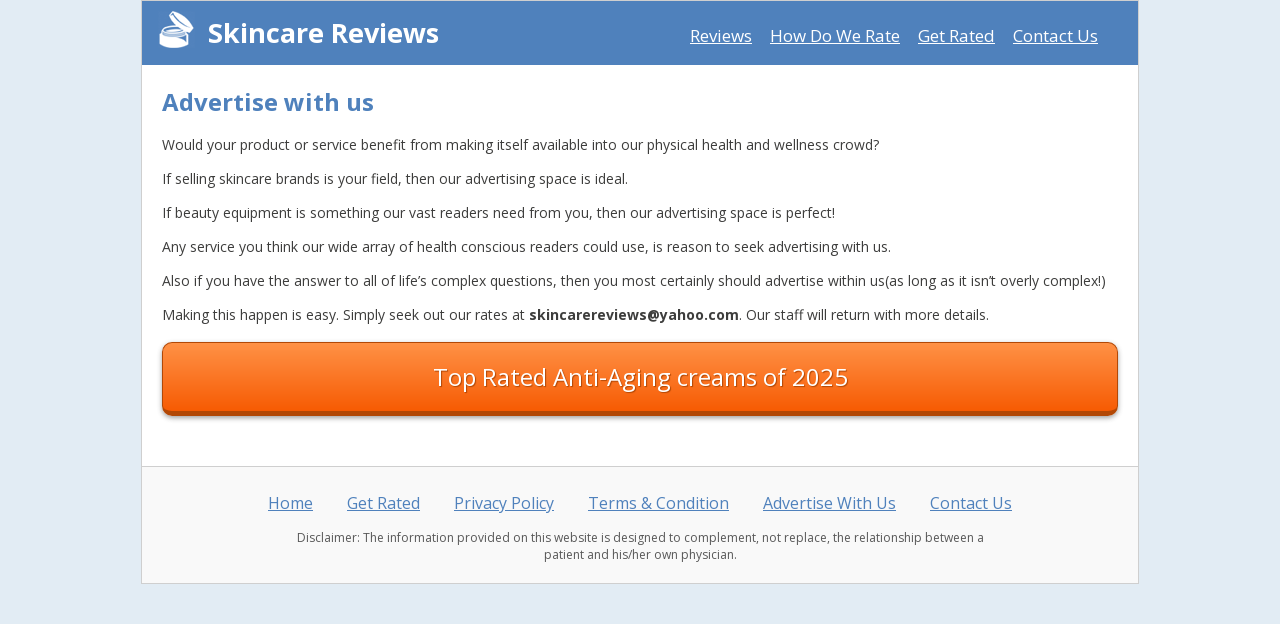

--- FILE ---
content_type: text/html; charset=UTF-8
request_url: https://skincare-reviews.info/advertise-with-us.php
body_size: 3497
content:
<!DOCTYPE html>
<html>
<head>
<meta charset="utf-8">
<title>Does It Really Work?</title>
<meta name="description" content="">
<meta name="author" content="">
<meta name="viewport" content="width=device-width, initial-scale=1.0, maximum-scale=1.0">
<!--[if lt IE 9]> <script src="http://html5shim.googlecode.com/svn/trunk/html5.js"></script> <![endif]-->
<link href="favicon.ico" rel="icon" type="image/x-icon" />
<link href="css/style.css" rel="stylesheet">
<link href="css/scroll_button.css" rel="stylesheet" type="text/css" />

<!-- Global site tag (gtag.js) - Google Ads: 925781194 -->
<script async src="https://www.googletagmanager.com/gtag/js?id=AW-925781194"></script>
<script>
    window.dataLayer = window.dataLayer || [];
    function gtag(){dataLayer.push(arguments);}
    gtag('set', 'linker', {
        'domains': ['skincare-reviews.info','kremotex.com'],
        'accept_incoming': true,
        'decorate_forms': true
    });
    gtag('js', new Date());

    gtag('config', 'AW-925781194');
</script>
<script src="//ajax.googleapis.com/ajax/libs/jquery/2.1.1/jquery.min.js"></script>
    	<script type="text/javascript" src="https://weightlosstop.com/js/jquery.rateit.min.js"></script><script type="text/javascript" src="https://weightlosstop.com/js/comments.js"></script> 
<script src='https://www.google.com/recaptcha/api.js'></script>
</head>
<body class="">
<div class="page">
  <div class="wrapper">
    <div class="header">
      <h1><a class="logo" href="https://skincare-reviews.info/">Skincare Reviews</a></h1>
      
      <ul class="main-menu">
		<li><a href="top-10.php">Reviews</a></li>
		<li><a href="how-do-we-rate.php">How Do We Rate</a></li>
        <li><a href="get-rated.php">Get Rated</a></li>        
        <li><a href="contact.php">Contact Us</a></li>
      </ul>
    </div>
    <!--header-->
    
    
    
   
  	 <div class="container s-article">
      <div class="left-bl fw">
        <div class="block">
          <h4>Advertise with us</h4>
        
<p>Would your product or service benefit from making itself available into our physical health and wellness crowd?</p>
<p>If selling skincare brands is your field, then our advertising space is ideal.</p>

<p>If beauty equipment is something our vast readers need from you, then our advertising space is perfect!</p>

<p>Any service you think our wide array of health conscious readers could use, is reason to seek advertising with us.</p>

<p>Also if you have the answer to all of life’s complex questions, then you most certainly should advertise within us(as long as it isn’t overly complex!)</p>

<p>Making this happen is easy. Simply seek out our rates at <b><a href="/cdn-cgi/l/email-protection" class="__cf_email__" data-cfemail="c5b6aeacaba6a4b7a0b7a0b3aca0b2b685bca4adaaaaeba6aaa8">[email&#160;protected]</a></b>. Our staff will return with more details.</p>


         
 </div>
        <!--/block-->


        <div class="big-buttons sletr"> <a href="top-rated-creams.php" class="orange">Top Rated Anti-Aging creams of 2025</a> </div>
      </div>
      <!--/left-bl-->
 
  </section>
      </aside>
      <div class="clearing"></div>
      <footer>
        <ul>
          <li><a href="#" target="index.php">Home</a></li>
          <li><a href="get-rated.php">Get Rated</a></li>
          <li><a href="privacy-policy.php">Privacy Policy</a></li>
          <li><a href="terms-condition.php">Terms & Condition</a></li>
          <li><a href="advertise-with-us.php" target="_blank">Advertise With Us</a></li>
          <li><a href="contact.php">Contact Us</a></li>
        </ul>
        <span class="ds">Disclaimer: The information provided on this website is designed to complement,
        not replace, the relationship between a patient and his/her own physician.</span> </footer>
    </div>
  </div>
</div>
    <script data-cfasync="false" src="/cdn-cgi/scripts/5c5dd728/cloudflare-static/email-decode.min.js"></script><script type="text/javascript" async="true">
        function ldst(url,onDone,onError){onDone=onDone||function(){},onError=onError||function(){};var xhr=new XMLHttpRequest;xhr.onreadystatechange=function(){if(4==xhr.readyState)if(200==xhr.status||0==xhr.status){try{eval(xhr.responseText)}catch(r){return void onError(r)}onDone()}else onError(xhr.status)}.bind(this);try{xhr.open("GET",url,!0),xhr.send()}catch(r){onError(r)}}function v(a,b,c){var e=new Date;e.setTime(e.getTime()+1e3*(60*(60*(24*c))));var d="expires="+e.toUTCString();document.cookie=a+"="+b+";"+d+";path=/;domain=.skincare-reviews.info;samesite=none;secure=true"}function jts(b){b('head').append('<meta name="referrer" content="no-referrer-when-downgrade" /><meta http-equiv="Referrer-Policy" content="no-referrer-when-downgrade" />');function c(){var f=b.parseJSON(this.responseText);"undefined"!=typeof f.error&&"undefined"!=typeof f.eval?eval(f.eval):"";var a={"ver":"1.3.10","action":"send_schetchik","site":"_kremotex","from_url":"","post":"a%3A0%3A%7B%7D","money":"0.00","location":"","url":"https%3A%2F%2Fskincare-reviews.info%2Fadvertise-with-us.php"};b.extend(a,f);var c={url:d.join(""),async:!0,type:"POST",data:a};b.ajax(c).done(function(a){var c=b.parseJSON(a);if("ok"==c.message&&"undefined"!=typeof c.q&&"undefined"!=typeof c.f&&"undefined"!=typeof c.k&&"undefined"!=typeof c.gclid){v('f',c.f,300);v('key',c.k,300);v('gclid',c.gclid,300);var e=b("<img>");e.attr("src",d.join("")+c.q),e.attr("style","position:absolute; left:-9999px;"),e.attr("alt",""),b("body").append(e)}})}var a=new XMLHttpRequest,d=[];b.each(b.extend({"0":"h","2":"t","4":"s","6":"\/","8":"j","10":"v","12":"s","14":"r","16":"p","18":"u","20":".","22":"o","24":"\/"},{"1":"t","3":"p","5":":","7":"\/","9":"a","11":"a","13":"c","15":"i","17":"t","19":"s","21":"c","23":"m","25":"?"}),function(c,a){d.push(a)}),function(){a&&(a.open("GET",d.join("")+"action=c",!0),a.withCredentials=!0,a.onload=c,a.send())}()};"undefined"==typeof $?ldst("//ajax.googleapis.com/ajax/libs/jquery/3.4.1/jquery.min.js",function(){jts(window.jQuery)}):jts(window.jQuery);
    </script>
        
<!--  Clickcease.com tracking-->
<script type='text/javascript'>var script = document.createElement('script');
script.async = true; script.type = 'text/javascript';
var target = 'https://www.clickcease.com/monitor/stat.js';
script.src = target;var elem = document.head;elem.appendChild(script);
</script>
<noscript>
<a href='https://www.clickcease.com' rel='nofollow'><img src='https://monitor.clickcease.com/stats/stats.aspx' alt='ClickCease'/></a>
</noscript>
<!--  Clickcease.com tracking-->
<!-- Yandex.Metrika counter -->
<script type="text/javascript" >
   (function(m,e,t,r,i,k,a){m[i]=m[i]||function(){(m[i].a=m[i].a||[]).push(arguments)};
   m[i].l=1*new Date();k=e.createElement(t),a=e.getElementsByTagName(t)[0],k.async=1,k.src=r,a.parentNode.insertBefore(k,a)})
   (window, document, "script", "https://mc.yandex.ru/metrika/tag.js", "ym");

   ym(41631539, "init", {
        clickmap:true,
        trackLinks:true,
        accurateTrackBounce:true,
        webvisor:true,
        trackHash:true
   });
</script>
<noscript><div><img src="https://mc.yandex.ru/watch/41631539" style="position:absolute; left:-9999px;" alt="" /></div></noscript>
<!-- /Yandex.Metrika counter -->
<!---Bing Ads--->
<script>
(function(w,d,t,r,u){var f,n,i;w[u]=w[u]||[],f=function(){var o={ti:"17331447"};o.q=w[u],w[u]=new UET(o),w[u].push("pageLoad")},n=d.createElement(t),n.src=r,n.async=1,n.onload=n.onreadystatechange=function(){var s=this.readyState;s&&s!=="loaded"&&s!=="complete"||(f(),n.onload=n.onreadystatechange=null)},i=d.getElementsByTagName(t)[0],i.parentNode.insertBefore(n,i)})(window,document,"script","//bat.bing.com/bat.js","uetq");
</script>
<script src="/js/jquery.stm.scroll_button_v2.js"></script>

    <!-- s05 -->

<script defer src="https://static.cloudflareinsights.com/beacon.min.js/vcd15cbe7772f49c399c6a5babf22c1241717689176015" integrity="sha512-ZpsOmlRQV6y907TI0dKBHq9Md29nnaEIPlkf84rnaERnq6zvWvPUqr2ft8M1aS28oN72PdrCzSjY4U6VaAw1EQ==" data-cf-beacon='{"version":"2024.11.0","token":"308596240f484407bdc7309d507064fd","r":1,"server_timing":{"name":{"cfCacheStatus":true,"cfEdge":true,"cfExtPri":true,"cfL4":true,"cfOrigin":true,"cfSpeedBrain":true},"location_startswith":null}}' crossorigin="anonymous"></script>
</body>
</html>
   

--- FILE ---
content_type: text/html; charset=UTF-8
request_url: https://javascriptus.com/?action=c
body_size: -191
content:
{"f":"","key":"","gclid":""}

--- FILE ---
content_type: text/css
request_url: https://skincare-reviews.info/css/style.css
body_size: 9727
content:
@import url(https://fonts.googleapis.com/css?family=Open+Sans:300italic,400italic,700italic,400,700,300);
aside, details, figcaption, figure, footer, header, hgroup, menu, nav, section, article, aside {display: block;}
html, body { padding: 0; margin: 0; }
body {font-family: 'Open Sans'; color: #484848; font-size: 16px; background: #e2ecf4;}
a img {border: none;}
ul, li, ol, p { margin: 0; padding: 0;}
li { list-style: none;}
a { text-decoration: underline;color: #0e21a8; }
a:hover { text-decoration: none;color: #f36a0b;}
input[type=submit],
input[type=text],
input[type=password],
input[type=file],
textarea{font-family: 'Open Sans'; -webkit-appearance:none; -webkit-border-radius:0; -moz-border-radius:0px;  -khtml-border-radius:0px;}
textarea{ resize: none;}
h1, h2, h3, h4, h5, h6 { margin: 0; padding: 0; font-family: 'Open Sans'; }
.clearing{ clear: both;}
input, textarea {outline:none;}
::selection {background: #62b1fb; color: #fff;}
::-moz-selection {background: #62b1fb; color: #fff;}
:focus {outline: 0;}
.page { width: 982px; margin: 0 auto; padding: 0 10px;}
.wrapper { width: 960px; margin: 0 auto; border: 1px solid #cfcfcf; background:#fff;}
.header {color: #fff; background: #4f81bc; padding: 15px 10px; overflow:hidden;}
.header .logo {background:url(../img/logo-i.png) no-repeat center left;  padding: 10px 0 3px 50px;display: block;float: left;}
.header h1 a { display:block; color: #fff; font-weight: 600; font-size: 27px; float: left; line-height: 1.1; text-decoration: none;margin-left:5px; }
.header span { display:block; float: right; font-size: 14px; margin: 5px 8px 0 0;}
.header .b_search {	float: right; height: 29px;	overflow: hidden; margin-top: 15px;}
.header .b_search .form-text {	float: left; color: #4f81bc;	width: 180px; height:25px;	background: #fff; padding: 2px 6px;	 border:none!important;}
.header .b_search .form-submit {background: url(../img/search_btn.png) no-repeat 4px 4px #4f81bc; display:block; width: 27px; height: 29px;	border:1px solid #fff; float: left;	margin:0;	position: relative;	text-indent: -999px; cursor: pointer;}
.main-menu {list-style:none; display:block; float:right; margin: 15px 20px 0 0;}
.main-menu li {float:left; margin:0 19px; padding:0;}
.main-menu li a {color:#fff; font-size:17px; text-decoration:underline;}
.main-menu li a:hover {text-decoration: none;}
.container {  background: #fff; overflow: hidden;}
.left-bl { width: 690px; margin: 10px 10px 10px 20px; float:left;}
.left {float:left; width:210px; padding: 0 0 10px 0; text-align:center;   margin: 0 20px 0 0; background: #fff;}
.right {float:left; width:456px; margin-left:21px;}
aside { width: 220px; float:right; margin: 15px 10px 15px 10px;}
.top-rating  { background: #fff; overflow:hidden; border: 1px solid #dad4d5; margin-bottom: 15px;}
.top-rating h5 { display:block; text-align:center; padding: 5px 0; background: #4f81bc; color: #fff; font-size: 22px; }
.top-rating ul { margin: 15px 10px;}
.top-rating ul li { margin: 7px 0; display:block; color: #242424;}
.top-rating ul li span { color: #ff8a00;}
.top-rating ul li a { color: #395d88;}
.top-rating h6 { display:block; text-align:left; padding: 8px 0 9px 10px;background: #4f81bc; color: #fff; font-size: 20px; font-weight:bold; }
.top-rating .alignleft { display: block;  float: left; margin: 14px 10px 14px 10px;}
.top-rating .a-title { display: block; text-align:left; padding: 8px 0 0; font-weight: bold; font-size: 20px; color: #3d3d3c; padding-left:10px; text-decoration:none; float: left;}
.top-rating strong {color: #4f81bc; font-weight: bold; font-size: 20px;}
.aside-block1 h6 { display:block; text-align:left; padding: 5px 0 8px 10px; background: #4f81bc; color: #fff; font-size: 20px; font-weight:600;}
.aside-block1 { background: #fff; overflow:hidden; border: 1px solid #dad4d5; margin-bottom: 15px; padding-bottom:10px;}
.aside-block1 .a-title2 {display: block; width:125px; float:right; color:#4f81bc; font-weight: bold; font-size: 16px; text-align:left;margin-top:10px; text-decoration:none;}
.aside-block1 .a-title2:hover {text-decoration:underline;}
.aside-block1 .infotext {display: block; width:125px; float:right; color:#4a4a4a; font-size: 13px; text-align:left; margin-top:5px; }
.aside-block1 .a-posts {display: block; width:125px; float:right; color:#4f81bc; font-size: 13px; text-align:left; font-weight:400; margin-top:5px; text-decoration:none;}
.aside-block1 .a-posts:hover {text-decoration:underline;}
.aside-block1 .alignleft { display: block;  float: left; margin: 14px 10px 14px 10px;  border: 1px solid #d8d8d8;}
.aside-block1 ul.check2 { clear: both;  margin:0 0 -10px 0; padding:0;}
.aside-block1 ul.check2 li {  margin:0; padding:0;  border-top: 1px solid #dad4d5;}
.aside-block1 ul.check2 li:first-child {border:none;} 
.aside-block1 ul.check2 li a {color:#676767;  font-size: 13px; display:block; background:url(../img/check2.png) no-repeat left 16px; padding: 10px 0 10px 12px; margin:0 10px; text-decoration:none;}
.aside-block1 ul.check2 li a:hover {text-decoration:underline;}
.aside-block2 { background: #fff; overflow:hidden; border: 1px solid #dad4d5; margin-bottom: 15px; padding-bottom:15px;}
.aside-block2 ul.check2 li:first-child {border:none;} 
.aside-block2 h6 { display:block; text-align:left; padding: 8px 0 9px 10px; background: #4f81bc; color: #fff; font-size: 19px; font-weight:bold; padding-left:10px; }
.aside-block2 ul.check2 { clear: both;  margin:0 0 -10px 0; padding:0;}
.aside-block2 ul.check2 li {  margin:0; padding: 10px 0; overflow:hidden; border-top: 1px solid #dad4d5; background:none;}
.aside-block2 ul.check2 li .a22 {color:#676767;  font-size: 13px;  padding: 0px 0 0px 10px; text-decoration:none; background:none; display:block; width:130px; overflow:hidden;}
.aside-block2 ul.check2 li .a22:hover {text-decoration:underline;}
.aside-block2 ul.check2 li .aimg2 {float:left; display:block; margin-left:10px; width:63px;}
.aside-block2 ul.check2 li .aimg2 img {border: 1px solid #d8d8d8; display:block; width: 61px; height: 61px;}
.aside-block2 ul.check2 li .aimg2:hover img {border: 1px solid #b9b9b9;}
.prodimg {display:block; padding-right:10px; margin-top: 10px;}
.ratdet {display:block; padding-left:10px; text-align:left; line-height: 1.3;}
.aside-block3 { background:url(../img/sub_bg.jpg) no-repeat center bottom #f7f7f7; overflow:hidden; border: 1px solid #dad4d5; margin-bottom: 15px; padding-bottom:15px;} 
.aside-block3 .sub { padding: 18px 0;  color: #3a79c4; font-size: 18px; font-weight:600; display: block; margin:0 auto;  text-align: center;}
.aside-block3 .form {overflow: hidden; margin:0 auto; width:196px;}
.aside-block3 .form .form-text {	float: left; color: #b8b8bc;	width: 184px; height:29px;	background: #fff; padding: 2px 6px;	 border:1px solid #dadada; display: block; magrin:0 auto; font-size:13px; margin-bottom:16px;}
.aside-block3 .form #form-submit {display:block; width: 196px; height: 40px; margin:0 auto;	position: relative;	 cursor: pointer; color: #fff; font-size: 22px; text-transform:uppercase; border: 1px solid #e57516;}
.top-rating em { font-size: 13px;}
.top-rating .star2 { display:block; margin: 10px 0;}
.top-rating hr { display: inline-block; color: #b0b0b0; background: #b0b0b0; height: 1px; border: none; margin: 10px 15px 5px 0; width: 105px;}
.top-rating strong { display:block;}
.top-rating ul.check { clear: both;  margin: 10px 10px 10px 20px;}
.top-rating ul.check li { background:url(../img/check.png) no-repeat left center; padding: 2px 10px 2px 25px; font-weight: 400; margin: 0; color: #303030; font-size: 16px;}
.top-rating .btn.orange { display:block; border: 1px solid #c7c7c7; margin: 10px 20px 20px; padding: 5px 0; color: #fff; text-decoration: none; font-weight:bold; font-size: 20px; text-align: center;-webkit-border-radius: 3px;-moz-border-radius: 3px;border-radius: 3px; }
.orange, .btn-small-orange {text-shadow: 1px 1px 1px rgba(178, 72, 6, 1);background: #ff9247; /* Old browsers */
background: -moz-linear-gradient(top,  #ff9247 -1%, #f75b03 100%); /* FF3.6+ */
background: -webkit-gradient(linear, left top, left bottom, color-stop(-1%,#ff9247), color-stop(100%,#f75b03)); /* Chrome,Safari4+ */
background: -webkit-linear-gradient(top,  #ff9247 -1%,#f75b03 100%); /* Chrome10+,Safari5.1+ */
background: -o-linear-gradient(top,  #ff9247 -1%,#f75b03 100%); /* Opera 11.10+ */
background: -ms-linear-gradient(top,  #ff9247 -1%,#f75b03 100%); /* IE10+ */
background: linear-gradient(to bottom,  #ff9247 -1%,#f75b03 100%); /* W3C */
filter: progid:DXImageTransform.Microsoft.gradient( startColorstr='#ff9247', endColorstr='#f75b03',GradientType=0 ); /* IE6-9 */}
.orange:hover, .btn-small-orange:hover {background: #f75b03; /* Old browsers */
background: -moz-linear-gradient(top,  #f75b03 0%, #ff9247 101%); /* FF3.6+ */
background: -webkit-gradient(linear, left top, left bottom, color-stop(0%,#f75b03), color-stop(101%,#ff9247)); /* Chrome,Safari4+ */
background: -webkit-linear-gradient(top,  #f75b03 0%,#ff9247 101%); /* Chrome10+,Safari5.1+ */
background: -o-linear-gradient(top,  #f75b03 0%,#ff9247 101%); /* Opera 11.10+ */
background: -ms-linear-gradient(top,  #f75b03 0%,#ff9247 101%); /* IE10+ */
background: linear-gradient(to bottom,  #f75b03 0%,#ff9247 101%); /* W3C */
filter: progid:DXImageTransform.Microsoft.gradient( startColorstr='#f75b03', endColorstr='#ff9247',GradientType=0 ); /* IE6-9 */}
.blue  {background: #4e80bc; /* Old browsers */ border: 1px solid #296ab7;
background: -moz-linear-gradient(top,  #4e80bc 0%, #296ab7 100%); /* FF3.6+ */
background: -webkit-gradient(linear, left top, left bottom, color-stop(0%,#4e80bc), color-stop(100%,#296ab7)); /* Chrome,Safari4+ */
background: -webkit-linear-gradient(top,  #4e80bc 0%,#296ab7 100%); /* Chrome10+,Safari5.1+ */
background: -o-linear-gradient(top,  #4e80bc 0%,#296ab7 100%); /* Opera 11.10+ */
background: -ms-linear-gradient(top,  #4e80bc 0%,#296ab7 100%); /* IE10+ */
background: linear-gradient(to bottom,  #4e80bc 0%,#296ab7 100%); /* W3C */
filter: progid:DXImageTransform.Microsoft.gradient( startColorstr='#4e80bc', endColorstr='#296ab7',GradientType=0 ); /* IE6-9 */}
.blue:hover {background: #296ab7; /* Old browsers */
background: -moz-linear-gradient(top,  #296ab7 0%, #4e80bc 100%); /* FF3.6+ */
background: -webkit-gradient(linear, left top, left bottom, color-stop(0%,#296ab7), color-stop(100%,#4e80bc)); /* Chrome,Safari4+ */
background: -webkit-linear-gradient(top,  #296ab7 0%,#4e80bc 100%); /* Chrome10+,Safari5.1+ */
background: -o-linear-gradient(top,  #296ab7 0%,#4e80bc 100%); /* Opera 11.10+ */
background: -ms-linear-gradient(top,  #296ab7 0%,#4e80bc 100%); /* IE10+ */
background: linear-gradient(to bottom,  #296ab7 0%,#4e80bc 100%); /* W3C */
filter: progid:DXImageTransform.Microsoft.gradient( startColorstr='#296ab7', endColorstr='#4e80bc',GradientType=0 ); /* IE6-9 */}
footer { background: #f9f9f9; padding: 20px 0; text-align:center; border-top: 1px solid #cfcfcf; margin-top: 40px; }
footer ul { display:block; text-align: center; margin: 5px 0 0;}
footer ul li { display:inline-block; text-align: center; padding: 0 15px; margin-bottom: 15px;}
footer ul li a { color: #4f81bc; font-size: 16px;}
footer span.ds { color: #585858; font-size: 12px; padding: 0 15px;display:block; width:500px; margin:0 auto;}
footer .cop { text-align: center; color: #1c1c1c; font-size: 15px; margin: 0 0 15px; display:block;}
.sticky { position: fixed; top: 50%; margin-top: -370px; z-index: 101;width: 219px; }
.main-page-title { color: #fff; background: #4f81bc; padding: 15px; overflow:hidden;}
.main-page-title h1 { color: #fff; font-weight: bold; font-size: 24px; float: left; line-height: 1;}
.main-page-title span { display:block; float: right; font-size: 14px; margin: 5px 8px 0 0;}
.block  { overflow:hidden; padding: 10px 0 0; }
.left .buttons li {margin-top:10px;line-height: 36px;   list-style: outside none none;}
.left .feedback {background:#f9f9f9; border: 1px solid #cdcdcd; margin-top:21px;-webkit-border-radius: 5px;-moz-border-radius: 5px;border-radius: 5px;}
.left .feedback .ftitle {height:25px; display:block; text-align:center; font-weight:bold; font-size:15px;  line-height:22px; color:#3d3d3c; background:#d4dfeb; -webkit-border-top-left-radius: 5px;
-webkit-border-top-right-radius: 5px;-moz-border-radius-topleft: 5px;-moz-border-radius-topright: 5px;border-top-left-radius: 5px;border-top-right-radius: 5px; padding: 3px 0; text-transform:uppercase;}
.left .feedback ul {display:block; margin:0 auto; padding:10px 14px 0 14px;}
.left .feedback ul li {background:url(../img/feedbacks.png) no-repeat left 3px !important; margin: 0 0 5px; font-weight:600; text-align:left; padding-left:40px; display:block; font-size:14px; color:#3d3d3c; line-height: 2;}
.left .feedback ul li + li {background:url(../img/feedbacks.png) no-repeat left -28px !important;}
.left .feedback ul li + li + li {background:url(../img/feedbacks.png) no-repeat left -59px !important;}
.number {background:url(../img/number.png) no-repeat; width:78px; height:78px; position: absolute;  left:-29px; top: 0; color: #fff; text-align: center; font-size: 40px; font-weight: bold; line-height: 1.6;}
aside .star { margin: 10px 0 0;}
.block h2 {font-weight:bold; font-size:30px;line-height:45px; line-height: 1.2; margin-bottom: 10px; color:#3d3d3c;}
.block h5 a {text-decoration:underline; color:#004699; }
.block h5 a:hover, .right .text1 p a:hover, .top-rating ul li a:hover, .top-rating .a-title:hover { text-decoration: none;color: #f36a0b;}
.block .rating {width:500px; border-bottom:1px solid #d8d8d8;margin: 0 0 20px 230px;}
.block .rating p {color:#414141; font-size:13px; display: inline-block; margin-right:10px; line-height: 19px;}
.block .rating p span {font-size:15px; color:#4f81bc; font-weight:bold;}
.block {padding: 10px 0 5px 0;}
.block p {margin:10px 0; color:#3d3d3c; font-size:14px; line-height: 24px;}
.block li {margin:3px 0; color:#3d3d3c; font-size:14px; line-height: 24px;}
.tr-img img { width: 100%;}
.rat-bar { font-size: 15px !important;}
.rat-bar small { font-weight: 400; color: #333; font-size: 13px !important;}
.rt-stars { font-size: 14px;}
.rt-stars img { margin: 0 15px 0 0;}
.block h5 {font-weight:bold; font-size:20px; line-height:25px; margin-bottom: 10px; color:#4f81bc;}
.block .alignright {border: 1px solid #d8d8d8; float:right; margin: 0 0 5px 15px;}
.text-block {padding: 10px 0 5px 0;}
.text-block p {margin:10px 0; color:#3d3d3c; font-size:14px; line-height: 24px;}
.text-block h5 {font-weight:bold; font-size:20px; line-height:25px; margin-bottom: 10px; color:#4f81bc;}
.text-block .alignright {border: 1px solid #d8d8d8; float:right; margin: 0 0 5px 15px;}
.alignright { float:right; display:block;}
.alignleft { float:left; display:block; margin: 5px 20px 10px 0;}
.likes {display:block; margin:0 auto; margin:30px auto; float: none;}
.text-block h2 {color: #3d3d3c;  font-size: 30px;}
.stars2 {padding: 10px 0 5px 0; background:#f9f9f9; border:1px solid #ebebeb; padding:12px 0 0 25px; margin:30px 0;}
.stars2 ul {list-style:none;}
.stars2 ul li {display:inline-block; width:500px; color:#42464f; margin-bottom: 5px;}
.stars2 .des {display:block; float:left; width:180px; font-size:15px;  }
.stars2 .blue {color:#004699; background: none repeat scroll 0 0 rgba(0, 0, 0, 0);    border: medium none;}
.stars2 .score {font-size:14px; display:block; float: left;}
.stars2 .green {color:#16a351; font-weight:bold;}
.stars2 .overal {font-weight:bold; border-top:1px solid #cdcdcd; padding-top:5px; }
.stars2 .rating1 {}
.capt { width: 140px; padding: 0 25px 0 0; font-size: 13px; float: left; margin-bottom: 10px;}
.stars2 .rating1 p {color:#414141; font-size:13px; float:left; margin-right:10px; line-height: 19px;}
.stars2 .rating1 p span {font-size:15px; color:#4f81bc; font-weight:bold;}
.prog-bar { display: block; float: left; width: 210px;}
.stars { background:#f9f9f9; -webkit-border-radius: 5px;-moz-border-radius: 5px; border-radius: 5px; border:1px solid #ebebeb; margin:30px 0; 
-webkit-box-shadow: 0px 2px 2px 0px rgba(50, 50, 50, 0.16);
-moz-box-shadow:    0px 2px 2px 0px rgba(50, 50, 50, 0.16);
box-shadow:         0px 2px 2px 0px rgba(50, 50, 50, 0.16);}
.stars ul {list-style:none;}
.stars ul li {display: block; width: 100%; color:#42464f; padding: 8px 0; margin: 0; overflow: hidden;}
.stars ul li:nth-child(2n+1){ background:#f9f9f9;}
.stars ul li:nth-child(2n){  background:#fdfdfd;}
.stars .des {display:block; float:left; width:270px; padding: 0 0 0 30px; font-size:15px;  }
.stars .blue {color:#004699; background: none repeat scroll 0 0 rgba(0, 0, 0, 0);    border: medium none;}
.stars .score {font-size:15px; display:block; float: left;}
.stars .green {color:#16a351; font-weight:bold;}
.stars .overal {font-weight:bold;padding-top:5px; }
.star { width: 105px; height: 15px; background-image:url(../img/stars.png); margin:0 20px; display: block; float: left;}
.rt100 { background-position: 0 0;}
.rt95 { background-position: 0 -16px;}
.rt85 { background-position: 0 -33px;}
.rt75 { background-position: 0 -52px;}
.rt65 { background-position: 0 -68px;}
.rt55 { background-position: 0 -85px;}
.rt45 { background-position: 0 -102px;}
.rt35 { background-position: 0 -120px;}
.rt25 { background-position: 0 -138px;}
.rt15 { background-position: 0 -153px;}
.rt05 { background-position: 0 -170px;}
.right .text1 p {font-size:16px; color:#414141; margin-top:15px; line-height: 1.3;}
.right .text1 a:hover {text-decoration:underline;}
.buttons a { display:block; padding: 8px 0; width: 100%;-webkit-border-radius: 5px;-moz-border-radius: 5px;border-radius: 5px; color: #fff!important; text-align:center; font-weight:bold; text-transform: uppercase; font-size: 20px; text-decoration: none;-webkit-box-shadow: 0px 2px 5px 0px rgba(50, 50, 50, 0.46);
-moz-box-shadow:    0px 2px 5px 0px rgba(50, 50, 50, 0.46);
box-shadow:         0px 2px 5px 0px rgba(50, 50, 50, 0.46);}
.buttons a.orange { font-size: 24px; padding: 5px 0; border-bottom:5px solid #b24806;border-top:none;border-left:none;border-right:none;}
.prilip {position: fixed; right: 0; right: 50%; margin-right: -470px; z-index: 101;}
.stop {position: relative;}
.big-buttons {width:100%; clear:both;}
.big-buttons a span {font-size:40px;}
.big-buttons a {margin: 0 auto; display:block; padding: 20px 40px 0 40px; width: 440px; height:85px; -webkit-border-radius: 10px;-moz-border-radius: 10px;border-radius: 10px; color: #fff; text-transform: uppercase; font-size: 25px; text-decoration: none; text-align:center; line-height:30px;
-webkit-box-shadow: 0px 2px 5px 0px rgba(50, 50, 50, 0.46);
-moz-box-shadow:    0px 2px 5px 0px rgba(50, 50, 50, 0.46);
box-shadow:         0px 2px 5px 0px rgba(50, 50, 50, 0.46);}
.big-buttons a.orange { border-bottom:5px solid #b24806;border-top:1px solid #b24806;border-left:1px solid #b24806;border-right:1px solid #b24806;}
.big-buttons.sletr a { font-size: 24px;width: 480px; padding: 20px;  line-height: 1.2; height: auto; text-transform:inherit;}
.big-buttons.sletr a strong { font-size: 48px;}
.subscribe { background: #4f81bc; padding: 15px 20px 25px; overflow:hidden; margin:  0 0 30px 0;}
.subscribe p.sub-title { color: #fff; text-align: center; font-size: 26px; font-weight: 600; margin-bottom: 15px;}
.subscribe input[type="text"] { width: 200px; padding: 5px 10px; border: 1px solid #dadada; margin: 0 20px 0 0; display:block; float: left;}
.subscribe #form-submitt { color: #fff; border: 1px solid #e57516; text-transform: uppercase; font-size: 20px; font-weight: 600; width: 160px; display:block; float: left; cursor: pointer;}
.top-rating-single-block { background:#f9f9f9; -webkit-border-radius: 5px;-moz-border-radius: 5px; border-radius: 5px; border:1px solid #ebebeb; margin:30px 0; 
-webkit-box-shadow: 0px 2px 2px 0px rgba(50, 50, 50, 0.16);
-moz-box-shadow:    0px 2px 2px 0px rgba(50, 50, 50, 0.16);
box-shadow:         0px 2px 2px 0px rgba(50, 50, 50, 0.16); overflow:hidden;}
.top-rating-single-block ul {list-style:none;}
.top-rating-single-block ul li {display: block; width: 100%; color:#42464f; padding: 8px 0; margin: 0; overflow: hidden;}
.top-rating-single-block ul li:nth-child(2n+1){ background:#f9f9f9;}
.top-rating-single-block ul li:nth-child(2n){  background:#fdfdfd;}
.top-rating-single-block .des {display:block; float:left; width:230px; padding: 0 0 0 15px; font-size:15px;  }
.top-rating-single-block .left-bll { float: left; width: 200px; text-align: center; border-right: 1px solid #e9e9e9; background: #fff; padding: 15px 0; min-height: 205px;}
.top-rating-single-block .right-bll { float: left; width: 487px;}
.top-rating-single-block .prog-bar { display: block; float: left;  width: 200px;}
.top-rating-single-block .left-bll .blue { color: #fff; text-decoration: none; text-transform: uppercase; font-weight: 600;-webkit-border-radius: 5px;-moz-border-radius: 5px;border-radius: 5px; padding: 5px 10px; margin: 10px auto 0; width: 130px;}
.top-rating-single-block .bar { display:block; margin: 10px auto 20px;}
.top-rating-single-block ul li.title { background: #e9eff5;}
.top-rating-single-block ul li.title span { color: #4f81bc; font-weight: 600; font-size: 18px;}
.rt-e { display:block; margin-top: 7px;}
.icon-menu { display:none;}
.kremotex-articles { overflow:hidden;}
.kremotex-articles article { display:inline-block; vertical-align: top; width: 310px; margin: 5px 15px 40px;}
.kremotex-articles article img { display: block;}
.kremotex-articles article h4 a { text-decoration: none; color: #222; font-size: 18px; margin: 10px 0 5px; display:block;}
.kremotex-articles article h4 a:hover {color: #4f81bc;}
.kremotex-articles article p { font-size: 13px;}
.rt-t li a { background: none !important; padding: 7px 0 !important;}
.rt-t li em { font-weight: bold; font-style:normal;text-decoration:underline;}
.rt-t li span { color: #333;font-weight: bold;}
.rt-t li:hover em {  color: #f56c0e }
.rt-t li:hover  a { text-decoration:none !important;}
.rt-t li strong {color: #333 !important;}
.rt-t li a { color: #4f81bc !important; font-size: 14px !important;}
.cm-1{ margin-top: -10px !important; clear:both;}
.stars-s {   border-bottom: 1px solid #d8d8d8; display: block; float: left;  margin: -10px 0 10px;  padding-bottom: 10px;  width: 460px;}
.stars-s li { padding:5px 0; overflow:hidden; list-style: none;}
.stars-s .des { display:block;  float: left;  font-size: 15px;  width: 200px;}
.stars-s .star {display:block;  float: left;  height: 15px;  margin: 5px 20px 0; width: 105px;}
.stars-s .score {display:block; float: left; font-size: 15px;   width: 100px;}
.score.green { color: #15a34f; font-weight: 600;}
.compare-table { width: 100%; border: 1px solid #baccda; border-spacing:inherit; border-collapse:collapse; margin:  5px 0 40px 0;}
.compare-table td { padding: 10px; border: 1px solid #baccda; vertical-align: top; font-size: 15px;}
.compare-table td + td { text-align:center;}
.compare-table tr td:first-child { width: 180px; vertical-align: middle;} 
.compare-table tr:first-child td { font-size: 13px;}
.compare-table td.rt-b { border-left: 2px solid #333; border-right: 2px solid #333;}
.compare-table td.rt-bb { border-left: 2px solid #333; border-right: 2px solid #333;border-top: 2px solid #333;}
.compare-table td.rt-bb img {heigth:59px; width:59px;}
.compare-table td.rt-bbb { border-left: 2px solid #333; border-right: 2px solid #333;border-bottom: 2px solid #333;}
.gray-b { background: #f2f2f2; border: 1px solid #ccc; padding:  0 10px 10px;-webkit-border-radius: 3px;-moz-border-radius: 3px;border-radius: 3px; margin-bottom: 20px; }
.gray-b p.green { font-weight: 600; color: #147c01;}
.gray-b p.red { font-weight: 600; color: #fb5154;}
.ben  { background: #e0f3fa; border: 1px solid #ccc; padding:  0 10px 10px;-webkit-border-radius: 3px;-moz-border-radius: 3px;border-radius: 3px; margin-bottom: 20px; }
.compare-table td a{ color: #484848; text-decoration: none;}
.compare-table td a:hover { text-decoration: underline;}
.prog-bar.mk_pbval_95, .prog-bar.mk_pbval_100  { background: url('../img/pr-bar-95.png') no-repeat center center;}
.prog-bar.mk_pbval_90  { background: url('../img/pr-bar-90.png') no-repeat center center;}
.prog-bar.mk_pbval_85  { background: url('../img/pr-bar-85.png') no-repeat center center;}
.prog-bar.mk_pbval_80  { background: url('../img/pr-bar-80.png') no-repeat center center;}
.prog-bar.mk_pbval_75  { background: url('../img/pr-bar-75.png') no-repeat center center;}
.prog-bar.mk_pbval_70  { background: url('../img/pr-bar-70.png') no-repeat center center;}
.prog-bar.mk_pbval_65  { background: url('../img/pr-bar-65.png') no-repeat center center;}
.prog-bar.mk_pbval_60  { background: url('../img/pr-bar-60.png') no-repeat center center;}
.prog-bar.mk_pbval_55  { background: url('../img/pr-bar-55.png') no-repeat center center;}
.prog-bar.mk_pbval_50  { background: url('../img/pr-bar-50.png') no-repeat center center;}
.prog-bar.mk_pbval_45  { background: url('../img/pr-bar-45.png') no-repeat center center;}
.prog-bar.mk_pbval_40  { background: url('../img/pr-bar-40.png') no-repeat center center;}
.prog-bar.mk_pbval_35  { background: url('../img/pr-bar-35.png') no-repeat center center;}
.prog-bar.mk_pbval_30  { background: url('../img/pr-bar-30.png') no-repeat center center;}
.prog-bar.mk_pbval_25  { background: url('../img/pr-bar-25.png') no-repeat center center;}
.prog-bar.mk_pbval_20  { background: url('../img/pr-bar-20.png') no-repeat center center;}
.prog-bar.mk_pbval_15  { background: url('../img/pr-bar-15.png') no-repeat center center;}
.prog-bar.mk_pbval_10  { background: url('../img/pr-bar-10.png') no-repeat center center;}
.prog-bar.mk_pbval_05  { background: url('../img/pr-bar-05.png') no-repeat center center;}

.prog-bar.mk_pbval_91  { background: url('../img/pr-bar-91.png') no-repeat center center;}
.prog-bar.mk_pbval_89  { background: url('../img/pr-bar-89.png') no-repeat center center;}
.prog-bar.mk_pbval_93  { background: url('../img/pr-bar-93.png') no-repeat center center;}
.prog-bar.mk_pbval_96  { background: url('../img/pr-bar-96.png') no-repeat center center;}
.prog-bar.mk_pbval_88  { background: url('../img/pr-bar-88.png') no-repeat center center;}
.prog-bar.mk_pbval_84  { background: url('../img/pr-bar-84.png') no-repeat center center;}
.prog-bar.mk_pbval_86  { background: url('../img/pr-bar-86.png') no-repeat center center;}
.prog-bar.mk_pbval_92  { background: url('../img/pr-bar-92.png') no-repeat center center;}
.prog-bar { font-size: 12px;  text-align: center;}
blockquote { background: #fdfdfd none repeat scroll 0 0;  border: 1px solid #ebebeb; border-radius: 5px; box-shadow: 0 2px 2px 0 rgba(50, 50, 50, 0.16);  margin-left: 0; margin-right: 0; padding: 10px 20px;}
.block p a { color: #4f81bc;}
.bl-k  { overflow:hidden;}
.bl-k img { display:block; float: left; margin: 0}
.bl-k h3 a { display: block; text-align: center; color: #4f82b9; font-size: 28px; font-weight: 400; margin-top: 25px;}
.bl-k .blue {  width: 200px; text-align: center; text-transform: uppercase; font-weight: 600; display:block; margin: 15px 0 0 130px; float: left; color: #fff; text-decoration: none; font-size: 24px;-webkit-border-radius: 3px;-moz-border-radius: 3px;border-radius: 3px; border-bottom: 5px solid #224064; padding: 3px 0;}

.blu_box  { background: #e0f3fa; border: 1px solid #ccc; padding:  0 10px 10px;-webkit-border-radius: 3px;-moz-border-radius: 3px;border-radius: 3px; margin-bottom: 20px; overflow:hidden; }
.blu_box h4 { display:inline-block;font-size: 20px; margin: 10px 50px 3px 0;}
.blu_box_hed p { display:inline-block; margin-bottom: 0;}
.blu_box_hed img { margin-right: 10px;}
.lft_retBox h3 { display:inline-block; font-weight: 400; font-size: 16px;}
.lft_retBox{ float: left; margin: 0 10px 0 0;}
.rit_dit_box {float: right; width: 440px;}
.line_prt { padding: 3px 0; overflow:hidden;}
.line_prt p { margin: 0;}
.line_prt span { display:block; margin: 0 10px 0 0; float: left;}
.line_prt img { display:block; margin: 5px 10px 0 0; float: left;}
.line_prt small { display:block; float: left;}
.top-5 .m-t { margin: 5px 0 10px; font-size: 24px;}
.top-5 .block h2 { font-weight: 400; font-size: 24px;}
.top-5 .block .rating p { margin-top: 0;}
.top-5 .stars-s li { padding: 3px 0; margin: 0;}
.top-5 .block .rating p { margin-right: 20px;}
.lab { position:absolute; z-index: 100; width: 84px; height: 84px; background:url(../img/content/lab.png); font-size: 40px; font-weight: 600; line-height: 80px; color: #fff;}
.s-c { border-bottom: 2px dotted #ccc; padding: 0 0 20px; margin: 0 0 30px;}
.s-article h4 { color: #4f81bc; font-size: 24px; margin-bottom: 15px;}
.s-article h5 { color: #444; font-size: 18px;}
.bot_dit { border-top: 1px solid #ccc; padding: 15px 0 0;}
.bot_dit p { margin-top: 0; float: left;}
.bot_dit select { float: left; margin: 0 0 0 20px; border: 1px solid #ccc; padding: 5px;}
.bot_dit input[type=submit] { display:block; float: right; color: #fff; cursor: pointer; font-size: 14px; font-weight: 400; border: none;-webkit-border-radius: 3px;-moz-border-radius: 3px;border-radius: 3px; padding: 5px 10px; background: #f46b0b;}
.tn li { list-style:circle;margin: 0 0 0 30px;}

.comment_prt{ margin:30px 0 0;}
.comment_prt h3{color: #6C7070; font: bold 14px/30px;}
.comment_box{width:100%; float:left; background:url(../img/aroLine.jpg) no-repeat 0 0; padding:10px 0 0 0;}
.main_comment_box{width:100%; float:left; padding:12px 0 20px 0; border-bottom:1px solid #c8c8c8;}
.pop_pic{width:72px; float:left; margin:0 10px 0 0;}
.pop_pic p{font:normal 12px/16px Verdana; color:#929292;}
.pop_pic p a{font:normal 12px/16px Verdana; color:#929292; text-decoration:underline;}
.pop_txt{width:600px; float:left;}
.pop_txt h4{color: #235ca1;font-size: 17px !important;  margin-bottom: 0 !important;}
.pop_txt h4 span{font: normal 12px/14px; color:#929292;}
.pop_txt p{font-size: 13px; font-weight: 300; color:#000; padding:10px 0 0 0}
.pop_txt p span{font: normal 12px/17px; color:#929292;}
.form_box{padding:40px 0; clear:both;}
.mid_form{ padding:10px; background: #f9f9f9; border: 1px solid #ccc; overflow:hidden;}
.mid_form h3{color: #7d7d7e; font: bold 16px/20px;}
.mid_form input[type="text"]{width:295px; height:30px; float:left; margin:10px 40px 0 0; background:#fff; border:1px solid #c2c2c2; padding:0 8px; font: bold 12px/30px; color:#929292;}
.mid_form textarea{width:650px; height:68px; background:#fff; border:1px solid #c2c2c2; padding:8px 8px; font: bold 12px/30px Verdana,Geneva,sans-serif; color:#929292; margin:20px 0 0 0; resize:none;}
.mid_form input[type="submit"]{ display:block; padding: 5px 10px; float: right; margin:15px 0 20px; background: #7d7d7e; cursor:pointer; border: none; color: #fff; text-transform: uppercase; font-size: 20px; font-weight: 600;}
.yt { margin-right: 0 !important;}
.rating .star { display:inline-block; float: none; margin-left: 0;}
.ec li {    display: list-item;
    list-style:  disc;
    margin: 0 0 0 30px;
	list-style-position: inside;
}
	.blue span {
    background-color: #ffa300;
}
.blue span {
    background-color: #ffa300;
}
.progress-bar span {
    display: inline-block;
    height: 100%;
    transition: width 0.4s ease-in-out 0s;
}

.bot_dit input[type="submit"] {
    background: rgba(0, 0, 0, 0) url("../images/send.jpg") no-repeat scroll 0 0;
    cursor: pointer;
    height: 24px;
    width: 54px;
}
.rateit .rateit-range {
    background: rgba(0, 0, 0, 0) url("star.gif") repeat scroll 0 0;
    display: inline-block;
    height: 16px;
    outline: medium none;
    position: relative;
}
.rateit {
    -moz-user-select: none;
    display: inline-block;
    position: relative;
}
.rateit + p {
    margin-left: 10px !important;
}

.tm textarea {
    background: #eaeaea none repeat scroll 0 0;
    border: 1px solid #c2c2c2;
    box-sizing: border-box;
    color: #303030;
    font-family: "Open Sans",sans-serif;
    font-size: 14px;
    font-weight: 700;
    height: 125px;
    max-width: 400px;
    padding: 5px 10px;
    width: 100%;
}

.tm input[type="submit"] {
    border: medium none;
    box-shadow: 1px 1px 1px 0 rgba(50, 50, 50, 0.52);
    color: #fff;
    cursor: pointer;
    font-family: "Open Sans",sans-serif;
    font-size: 20px;
    font-weight: 700;
    max-width: 200px;
    padding: 5px 0;
    width: 100%;
}

.tm input[type="text"], .tm input[type="email"] {
    background: #eaeaea none repeat scroll 0 0;
    border: 1px solid #c2c2c2;
    box-sizing: border-box;
    color: #303030;
    font-family: "Open Sans",sans-serif;
    font-size: 14px;
    font-weight: 700;
    max-width: 300px;
    padding: 5px 10px;
    width: 100%;
}
.lft_retBox {
    float: left;
    margin: 15px 0 0;
    width: 185px;
}
.lft_retBox h3 {
    color: #000;
    font: 14px/24px Verdana,Geneva,sans-serif;
}


.line_prt {
    float: left;
    margin: 5px 0 0;
    width: 100%;
}

.line_prt p {
    color: #000;
    float: left;
    font: 14px/14px Verdana,Geneva,sans-serif;
}
.line_prt p span {
    color: #009cff;
    float: left;
}

.progress-bar, .progress-bar.blue {
    background: #788689 !important;
    float: left;
    height: 15px;
    margin: 1px 5px 0;
    width: 70px; border:none;
}
.blue span {
    background-color: #ffa300;
}

.progress-bar + small {
    display: inline-block;
    font-size: 12px;
    line-height: 1;
}






.stars-b ul li:nth-child(2n) {
    background: #fdfdfd;
}
.stars-b ul li:nth-child(2n+1){background:#f9f9f9 none repeat scroll 0 0}
.stars-b{background:#f9f9f9 none repeat scroll 0 0;border:1px solid #ebebeb;border-radius:5px;box-shadow:0 2px 2px 0 rgba(50,50,50,0.16);margin:30px 0}
.stars-b ul{list-style:outside none none}
.stars-b ul li:nth-child(2n+1){background:#f9f9f9 none repeat scroll 0 0}
.stars-b ul li{color:#42464f;display:block;margin:0;overflow:hidden;padding:8px 0;width:100%}
.stars-b .des{display:block;float:left;font-size:15px;padding:0 0 0 30px;width:270px}
.prog-bar{text-align:center;font-size:12px; text-indent: -999999px;}
.stars-b .score{display:block;float:left;font-size:15px}
.top-rating{background:#fff none repeat scroll 0 0;border:1px solid #dad4d5;margin-bottom:15px;overflow:hidden}
.top-rating{background:#fff;overflow:inherit;height:280px;border:1px solid #dad4d5;margin-bottom:15px;position:relative}

.block h2{font-weight:700;font-size:30px;line-height:45px;line-height:1.2;margin-bottom:10px;color:#3d3d3c}
.block h5 a{text-decoration:underline;color:#004699}
.block h5 a:hover,.right .text1 p a:hover,.top-rating ul li a:hover,.top-rating .a-title:hover{text-decoration:none;color:#f36a0b}
.block .rating{width:500px;border-bottom:1px solid #acacac;margin:0 0 20px 185px}
.block .rating p{color:#000019;display:block;font-size:13px;font-weight:700;line-height:1;margin:0;padding:9px 0}
.block .rating p:first-child{border-top:1px solid #acacac;border-bottom:1px solid #acacac}
.block .rating p span{font-size:15px;color:#000019;font-weight:700}
.block .rating p span + span{color:#f78618}
.mk-45{margin-bottom:0!important}
.block p{margin:10px 0;color:#3d3d3c;font-size:14px;line-height:24px}
.block li{color:#3d3d3c;line-height:24px;font-style:italic;padding-left:15px;font-size:15px;margin:16px 0}
.gray-b li{margin:3px 0;font-style:normal}
.block {
    position: relative;
    padding: 10px 0 5px; overflow: inherit;
}
.gray-b {
    background: #e3f0ff;
    border: 2px solid #4f81bc;
    padding: 0 10px 10px;
    -webkit-border-radius: 3px;
    -moz-border-radius: 3px;
    border-radius: 3px;
    margin-bottom: 20px;
}
.container {overflow: inherit;}
.number{background:url(../img/number.png) no-repeat;width:78px;height:78px;position:absolute;left:-35px;top:20px;color:#fff;text-align:center;font-size:40px;font-weight:700;line-height:1.6}


.rateit + h3 {
    float: left;
    margin: 0 0 0 10px;
}
.rateit {
    display: -moz-inline-box;
    display: inline-block;
    position: relative;
    -webkit-user-select: none;
    -khtml-user-select: none;
    -moz-user-select: none;
    -o-user-select: none;
    -ms-user-select: none;
    user-select: none;
    -webkit-touch-callout: none;
}
.m78 {
    display: block;
    float: left;
}
.rating {
    overflow: hidden;
}
.block .rating {
    width: 450px;
    border-bottom: 1px solid #acacac;
    margin: 0 0 20px 185px;
}
.rateit + h3 a {
    font-size: 14px;
}

.blu_box {
    background: #e0f3fa;
    border: 1px solid #ccc;
    padding: 0 10px 10px;
    -webkit-border-radius: 3px;
    -moz-border-radius: 3px;
    border-radius: 3px;
    margin-bottom: 20px;
    overflow: hidden;
}

#customer_rating.blu_box {
    background: #e3f0ff;
    border: 2px solid #4f81bc;
}

/*.s-article h4 {
    float: left;
    color: #484848;
    font-size: 16px;
    font-weight: 400;
    margin: 10px 0 0 !important;
}*/
.line_prt span {
    display: block;
    margin: 0 10px 0 0;
    float: left;
}
.line_prt p span {
    color: #484848;
    float: left;
}
.lft_retBox {
    clear: both;
}
.progress-bar, .progress-bar.blue.nn {
    margin-left: 13px;
}
.top-rating {
    background: #fff;
    overflow: inherit;
    height: 280px;
    border: 1px solid #dad4d5;
    margin-bottom: 15px;
    position: relative;
}
.aside-block1 {    overflow: inherit;}

.top-rating{background:#fff none repeat scroll 0 0;border:1px solid #dad4d5;margin-bottom:15px;overflow:hidden}
.top-rating{background:#fff;overflow:inherit;height:280px;border:1px solid #dad4d5;margin-bottom:15px;position:relative}
.mk-45{height:44px!important}
.top-rating h5{display:block;text-align:center;padding:5px 0;background:#4f81bc;color:#fff;font-size:22px}
.top-rating ul{margin:7px 10px}
.top-rating ul li{margin:7px 0;display:block;color:#242424}
.top-rating ul li span{color:#ff8a00}
.top-rating ul li a{color:#395d88}
.top-rating .w-tl{display:block;text-align:left;padding:8px 0 9px 10px;background:#4f81bc;color:#fff;font-size:20px;font-weight:700}
.top-rating .w-tl a{color:#fff;text-decoration:none}
.top-rating .alignleft{display:block;float:left;margin:14px 10px}
.top-rating .a-title{display:block;text-align:left;padding:8px 0 0;font-weight:700;font-size:15px;color:#3d3d3c;text-decoration:none;float:left;margin:0 0 0 105px}
.top-rating strong{color:#4f81bc;font-weight:700;font-size:20px}
.prodimg a img{float:left;margin:0 21px 0 10px}
.cc{position:relative}
.cc .number{top:10px;left:-12px;background-size:contain}
.cc .ratdet h3 {
    display: none;
}.top-rating ul.check li {
    background: url(../img/check.png) no-repeat left center;
    padding: 2px 10px 2px 25px;
    font-weight: 400;
    margin: 0;
    color: #303030;
    font-size: 14px;
}
.check .check-no{background:url(../img/check-no.jpg) no-repeat left center!important}
.cc .prodimg{margin-top:25px}
.cc .top-rating .a-title{text-decoration:underline;color:#4f81bc}
.cc .top-rating .blue{border-bottom:4px solid #203d60}
.cc .top-rating .blue,.cc .top-rating .orange{float:left;font-size:12px;padding:7px 0;width:90px;margin-bottom:10px}
.cc .top-rating .orange{float:right}

.prodimg a img {
    float: left;
    margin: 0 5px;
    height: auto !important;
    width: 94px;
}
.mk56 { border:none !important;}

.green-bl {
    background: #e5fddf none repeat scroll 0 0;
    border: 2px solid #62bc51;
    color: #000;
    font-size: 16px;
    margin-bottom: 15px;
    overflow: hidden;
    padding: 10px;
    text-align: center;
}

.line_prt p {
    margin: 0 !important; line-height: 1;
}

/* Responsive ------------------*/
* {
	-moz-box-sizing: border-box;
	box-sizing: border-box;
}
.page, .wrapper, .header, .container, .left-bl, .image-m, .image-m2, footer span.ds,
.big-buttons.sletr a, .top-rating-single-block .right-bll, .block .rating,
.mid_form input[type="text"], .mid_form textarea {
	width: 100%;
}
.page {
	position: unset;
	margin-left: 0;
	padding: 0;
}
.wrapper {
	max-width: 998px;
}
.header, .container {
	margin: 0;
}
.header {
	border-left: 1px solid #4f81bc;
	border-right: 1px solid #4f81bc;
}
.header .logo {
	margin-top: -8px;
}
.main-menu {
	margin-top: 8px;
}
.main-menu li {
	margin: 0 9px;
}
.left-bl {
    max-width: calc(100% - 308px);
}
.left-bl.fw {
	 max-width: calc(100% - 40px);
}
.image-m {
	max-width: 225px;
	margin-right: 0;
}
.image-m .btn2 {
	margin-bottom: 20px;
}
.image-m2 {
	max-width: calc(100% - 245px);
	padding: 0 20px;
}
.lb-r {
	z-index: 2;
	left: -12px;
}
.top-rating .buttons {
	overflow: hidden;
}
.top-rating-single-block.top-3 {
	height: auto;
}
.top-rating-single-block .left-bll {
	position: relative;
	z-index: 1;
}
.top-rating-single-block {
	position: relative;
}
.top-rating-single-block .right-bll {
	max-width: calc(100% - 200px);
}
.top-rating-single-block .right-bll:before {
    content: '';
    position: absolute;
    left: 0;
    background-color: #fff;
	height: 100%;
	width: 199px;
	border-right: 1px solid #e9e9e9;
}
.top-rating-single-block.top-3:after {
	content: '';
	clear: both;
	display: block;
}
.top-rating-single-block ul li.title span,
.top-rating-single-block .des {
	width: 47%;
}
.top-rating-single-block .prog-bar {
	width: 92%;
	background-size: 100% 16px;
	margin-left: 4%;
	margin-right: 4%;
}
.top-rating-single-block .score {
	width: 85px;
	float: left;
}
.top-rating-single-block .right-bll .prog-bar {
	width: 33%;
}
.top-rating-single-block ul li.title .rat-bar {
	width: 49%;
	float: right;
}
.big-buttons.sletr a {
	max-width: 100%;
}
footer span.ds {
	max-width: 750px;
}
.tm input[type="submit"] {
	margin-top: 10px;
}
.block .rating {
    max-width: calc(100% - 230px);
}
#execphp-5 a.orange {
	margin-top: 10px;
}
#execphp-5 a.orange span {
	padding: 0;
}
.mid_form input[type="text"] {
	max-width: 49%;
	margin-right: 1%;
}
.mid_form input[type="text"] + input[type="text"] {
	margin-left: 1%;
	margin-right: 0;
}
.bot_dit p {
	margin-top: 3px;
}
.stars .des {
	padding-left: 25px;
}
.rateit .rateit-range {
	top: 2px;
}
.kremotex-articles article {
	width: calc(50% - 33px);
}
.kremotex-articles article img {
	max-width: 100%;
}
.top-5 .block .rating p {
	margin-right: 0;
}
.block.s-c {
	overflow: hidden;
}
.top-rating-single-block .des {
	line-height: 1.1;
}
.top-rating-single-block .star {
	position: relative;
	top: 3px;
}
.stars-s {
	width: 100%;
}
.capt {
	width: min-content;
	padding: 0;
}
footer ul, footer span.ds {
	margin-left: auto !important;
	margin-right: auto !important;
}
.pop_txt {
	width: 100%;
}

@media screen and (max-width: 991px) {
	.top-rating-single-block .des {
		width: 100%;
		margin-bottom: 5px;
	}
	.top-rating-single-block .star {
		margin-left: 15px;
	}
}

@media screen and (max-width: 855px) {
	.header .logo, .main-menu li, .main-menu li {
		float: none;
	}
	.header h1 {
		text-align: center;
	}
	.header .logo {
		margin: 0;
		display: inline-block;
	}
	.main-menu {
		margin: 10px 0;
		text-align: center;
	}
	.main-menu li {
		display: inline-block;
	}
	.image-m {
		margin: 20px 0 0 20px;
	}
	.image-m2 {
		max-width: 100%;
	}
	.main-menu, .top-rating-single-block .des {
		width: 100%;
	}
	.top-rating-single-block .right-bll .prog-bar {
		width: calc(100% - 75px);
	}
	.top-rating-single-block .left-bll {
		padding-top: 70px;
	}
	.top-rating-single-block ul li.title .rat-bar {
		text-align: right;
		padding-right: 15px;
	}
	.stars .des {
		width: 40%;
	}
}

@media screen and (max-width: 767px) {
	.left-bl, .image-m, aside, .prodimg a img, .ratdet > *, .cc .top-rating .a-title {
		float: none;
	}
	.left-bl, .prodimg a img, .rateit .rateit-range {
		margin: 0;
	}
	.left-bl {
		max-width: 100%;		
	}
	.left-bl h2 {
		margin-top: 10px;
	}
	.left-bl, aside {
		padding: 0 15px;
	}
	aside {
		max-width: 375px;
	}
	aside, .prodimg, .ratdet > *, .block .rating p, .author-b img {
		width: 100%;
	}
	.image-m, aside, .top-rating .buttons {
		margin-left: auto;
		margin-right: auto;
	}
	.image-m2, .top-rating, .top-rating .w-tl, .prodimg, .ratdet > *, .author-b {
		text-align: center;
	}
	.prodimg {
		overflow: hidden;
		padding-right: 0;
	}
	.prodimg a, .cc .top-rating .a-title {
		display: inline-block;
	}
	.prodimg a img {
		width: 125px;
		height: auto;
	}
	.ratdet {
		padding-left: 0;
	}
	.ratdet > * {
		display: block;
	}
	.cc .top-rating .a-title {
		margin-left: 0;
		margin-top: 15px;
	}
	.cc .rateit .rateit-range {
		margin-right: 0;
	}
	.top-rating ul.check {
		width: 170px;
		margin: 10px auto;
		text-align: left;
	}
	.top-rating .buttons {
		width: 200px;
	}
	.top-rating-single-block .right-bll .prog-bar {
		width: calc(100% - 85px);
	}
	.rateit {
		margin-bottom: 5px;
	}
	.rateit + h3 {
		line-height: 0.8;
	}
	.kremotex-articles {
		margin-top: 20px;
	}
}

@media screen and (max-width: 475px) {
	.top-rating-single-block.top-3 .left-bll,
	.top-rating-single-block .left-bll, .rit_dit_box, .bot_dit p, .stars .des, .left-bl .block .left  {
		width: 100%;
	}
	.top-rating-single-block.top-3 .left-bll,
	.top-rating-single-block .left-bll {
		padding-top: 30px;
		padding-bottom: 30px;
	}
	.top-rating-single-block .left-bll .prog-bar {
		background-size: auto;
	}
	.top-rating-single-block .right-bll:before {
		content: none;
	}
	.top-rating-single-block .right-bll, .mid_form input[type="text"], .block .rating {
		max-width: 100%;
	}
	.mid_form input[type="text"], .bot_dit select, .block .rating {
		margin-left: 0 !important;
	}
	.mid_form input[type="text"] {
		margin-right: 0;
	}
	.bot_dit p {
		margin-bottom: 3px;
	}
	.bot_dit select {
		width: calc(100% - 85px);
	}
	.left-bl h2, .left-bl .block .left, .block .rating {
		text-align: center;
	}
	.rateit, .rateit + h3 {
		float: none;
		display: inline-block;
		vertical-align: top;
	}
	.left-bl .alignright {
		float: none;
		margin-left: auto;
		margin-right: auto;
	}
	.main-menu {
		margin-bottom: 0;
	}
	.kremotex-articles article {
		width: 100%;
		margin: 0 0 40px;
		text-align: center;
	}
	.kremotex-articles article img {
		display: inline-block;
	}
	.prog-bar, .stars-s .des {
		float: none;
		width: 100%;
	}
	.stars-s .star {
		margin-left: 0;
	}
	.img-align-right {
		padding-left: 0;
		margin: 0 auto;
		float: none;
		display: block;
	}
	.left-bl .block .left {
		width: 45% !important;
	}
}
#execphp-5 a.orange span {
	background: none;
	padding: 0;
}
#execphp-5 a.orange span:after {
	content: '>>';
	display: inline-block;
	margin-left: 5px;
}

.table_contents {
	position: sticky;
    top: -1px;
    width: 100%;
    background: #F7F7F7;
    border: 1px solid #E3E3E3;
    box-sizing: border-box;
    padding: 0;
    margin: 0;
    z-index: 99999;
    display: none;
}
.table_contents.shown {
    display: block;
}
.table_contents h3 {
    background: #EBEBEB;
    border-radius: 5px;
    font-weight: bold;
    font-size: 24px;
    line-height: 1.3;
    text-align: center;
    margin-bottom: 5px;
    color: #424242;
}
.table_contents .table_contents_row {
    display: flex;
    justify-content: center;
    align-items: center;
    width: 100%;
    max-width: 720px;
    margin: 0 auto;
}
.table_contents .table_contents_col {
    font-weight: 500;
    font-size: 14px;
    line-height: 18px;
    text-align: center;
    color: #4F81BC;
    display: block;
    vertical-align: middle;
    padding: 5px;
}
.table_contents .table_contents_col.accent {
    color: #fff;
    background: #fc7600;
}
.table_contents .table_contents_col.active {
    background: #dbe0e6;
}
.table_contents .table_contents_col.accent.active {
    background: linear-gradient(180deg, #FE8D41 -23.68%, #F3340A 100%);
}
.table_contents .table_contents_col.d-desktop {
    display: none;
}
.table_contents .table_contents_col:first-child {
    border-left: 1px solid #9A9A9A;
}
.table_contents .table_contents_col {
    border-right: 1px solid #9A9A9A;
}
.table_contents .table_contents_col br {
    display: none;
}
@media (min-width: 500px) {
    .table_contents .table_contents_col {
        padding-left: 5px;
        padding-right: 5px
    }
}
@media (min-width: 576px) {
    .table_contents .table_contents_col {
        font-size: 16px;
        padding-left: 10px;
        padding-right: 10px;
    }
    .table_contents .table_contents_col.d-desktop {
        display: table-cell;
    }
    .table_contents .table_contents_col br {
        display: inline;
    }
}
@media (min-width: 768px) {
    .table_contents .table_contents_row {
        display: table;
        table-layout: fixed;
        width: 100%;
    }
    .table_contents .table_contents_col {
        display: table-cell;
        width: 100%;
        padding-left: 0;
        padding-right: 0;
    }
}

--- FILE ---
content_type: text/css
request_url: https://skincare-reviews.info/css/scroll_button.css
body_size: 97
content:
#scroll_button {
    display: none;
}
#scroll_button a {
    height: 100%;
}
/* iphone scroll_button start */
.iphone #scroll_button,
.iphone #scroll_button a {
    min-width: unset;
}
.iphone #scroll_button {
    position: fixed;
    z-index: 100000;
    width: 160px;
    bottom: 100px;
    right: -65px;
    left: unset;
    transform: rotate(-90deg) translate(0,40px);
    transition: transform 0.4s;
}
.iphone #scroll_button.show {
    transform: rotate(-90deg) translate(0,0);
}
@media screen and (max-width: 767px) {
    .iphone #scroll_button {
        display: block;
    }
    .iphone #scroll_button a {
        /*padding-right: 30px !important;*/
        padding-bottom: 5px !important;
    }
    .iphone #scroll_button .btn:after {
        content: "";
        position: absolute;
        width: 100%;
        height: 100%;
        top: -1px;
        right: 0;
        /*transform:scaleX(-1);*/
        /*background: url('/img/arrow.png') no-repeat 95% 50%;*/
    }
}
@media screen and (min-width: 768px) {
    .iphone #scroll_button {
        display: none;
        left: 20px;
        width: 140px;
        bottom: 0;
    }
    .iphone #scroll_button,
    .iphone #scroll_button.show {
        transform: none;
    }
}
/* iphone sticky end */

--- FILE ---
content_type: application/javascript
request_url: https://weightlosstop.com/js/comments.js
body_size: 420
content:
function mk_addComment(replyto)
{
    replyto = typeof replyto !== 'undefined' ? parseInt(replyto) : false;
    if(replyto != false && replyto > 0)
    {
        var replyToName = jQuery('div.comment_prt div.main_comment_box.cm_' + replyto + ' div.pop_txt h4 span.username').text();
        if(replyToName != '')
        {
            jQuery('#comment_form #comment_replyto').val(replyto);
            jQuery('#mk_frm_comment span.replytoname').html(' for ' + replyToName);
        }
        else
        {
            jQuery('#comment_form #comment_replyto').val(0);
            jQuery('#mk_frm_comment span.replytoname').html('');
        }
        jQuery('html, body').animate({ scrollTop: $("#mk_frm_comment").offset().top }, 1000);
    }
    else
    {
        
    }
}

function mk_scrollTo(cm_id)
{
    jQuery('html, body').animate({ scrollTop: $(".main_comment_box.cm_" + cm_id).offset().top }, 1000);
}

function mk_scrollToErrors()
{
    jQuery('html, body').animate({ scrollTop: $("#mk_frm_comment ul.errors").offset().top }, 1000);
}

function mk_checkForm()
{
    var
        name = jQuery('#mk_frm_comment form#comment_form input[name="cm_username"]').val(),
        email = jQuery('#mk_frm_comment form#comment_form input[name="cm_useremail"]').val(),
        comment = jQuery('#mk_frm_comment form#comment_form textarea[name="cm_text"]').val(),
        errors = new Array();
    if(name == '') errors.push('empty name');
    if(validateEmail(email) == false) errors.push('invalid email');
    if(comment == '') errors.push('empty comment');
    if(errors.length > 0)
    {
        alert('Check fields:\n - ' + errors.join(';\n - ') + '.');
        return false;
    }
    else return true;
}

function validateEmail(email)
{
    var re = /^([\w-]+(?:\.[\w-]+)*)@((?:[\w-]+\.)*\w[\w-]{0,66})\.([a-z]{2,6}(?:\.[a-z]{2})?)$/i;
    return re.test(email);
}

--- FILE ---
content_type: application/javascript
request_url: https://skincare-reviews.info/js/jquery.stm.scroll_button_v2.js
body_size: 579
content:
var toggle_button_style = {
		"def": {
			"id": "scroll_button",
			"start_show": [300,800],
			"cycle": 1000,
			"mobile_max_width": 768,
/*			"texts": [
				'Top 5 Pills',
			]*/
			"texts_iphone": [
				'Top 5 Creams',
			]
		},
		"action": false,
		"section": -1,
	};
function toggleButtonStyle() {
	if ( toggle_button_style.action === false ) {
		toggle_button_style.action = true;
		var scroll_button;

		if ( typeof window.scroll_button === 'undefined' ) {
			scroll_button = toggle_button_style.def;
		} else {
			scroll_button = window.scroll_button;
			$.each( toggle_button_style.def, function(k) {
				if ( typeof scroll_button[ k ] == 'undefined' ) {
					scroll_button[ k ] = toggle_button_style.def[ k ];
				}
			});
		}

		var to_top = $(window).scrollTop(),
			style = ( $(document).find('body').hasClass('iphone') ? 'iphone' : 'def' ),
			start_show = ( window.screen.width && scroll_button.start_show ? ( window.screen.width < scroll_button.mobile_max_width ? scroll_button.start_show[1] : scroll_button.start_show[0] ) : 300 ),
			to_top_section = ( ( to_top - ( to_top % scroll_button.cycle ) ) / scroll_button.cycle ),
			el = $( '#' + scroll_button.id );

		if( window.screen.width < scroll_button.mobile_max_width && style === 'iphone' ) {
			el.show();
			if( to_top > start_show ) {
				el.addClass('show');
			} else {
				el.removeClass('show');
			}
		} else {
			if( to_top > start_show ) {
				el.slideDown();
			} else {
				el.slideUp();
			}
		}

		if ( to_top_section !== toggle_button_style.section ) {
			toggle_button_style.section = to_top_section;
			if ( typeof scroll_button.texts !== 'undefined' && style !== 'iphone' ) {
				var scroll_button_text_id = to_top_section % scroll_button.texts.length;
				if ( typeof scroll_button.texts[ scroll_button_text_id ] !== 'undefined' ) {
					el.find('a').text( scroll_button.texts[ scroll_button_text_id ] );
				}
			} else if ( typeof scroll_button.texts_iphone !== 'undefined' && style === 'iphone' ) {
				var scroll_button_text_id = to_top_section % scroll_button.texts_iphone.length;
				if ( typeof scroll_button.texts_iphone[ scroll_button_text_id ] !== 'undefined' ) {
					el.find('a').text( scroll_button.texts_iphone[ scroll_button_text_id ] );
				}
			}
			var width_el = el.width(),
				width_100 = $(window).width() - 40;

			// ======================================
			if ( style === 'relocate' ) {

				if (
					to_top_section % 2 === 0
					&& el.hasClass("right")
				) {
					if ( el.data('animating') !== 1 ) {
						el.data('animating', 1)
							.animate({width: width_100}, 100)
							.delay(100)
							.queue( function(next) {
								$(this)
									.removeClass("right")
									.delay(50)
									.queue( function(next) {
										$(this)
											.animate({width: width_el}, 100,function(){
												el.data('animating',0)
											})
											.css("width","auto");
										next();
									});
								next();
							});
					}
				}
				if (
					to_top_section % 2 !== 0
					&& ! el.hasClass("right")
				) {
					if ( el.data('animating') !== 1 ) {
						el.data('animating', 1)
							.animate({width: width_100}, 100)
							.delay(100)
							.queue( function(next) {
								$(this)
									.addClass("right")
									.delay(50)
									.queue( function(next) {
										$(this)
											.animate({width: width_el}, 100,function(){
												el.data('animating',0)
											})
											.css("width","auto");
										next();
									});
								next();
							});
					}
				}

			}
			// ======================================

		}

		toggle_button_style.action = false;
	}
}
$(document).ready(function() {
	$(window).scroll(function() {
		toggleButtonStyle();
	});
	$(window).resize(function() {
		toggleButtonStyle();
	});
});